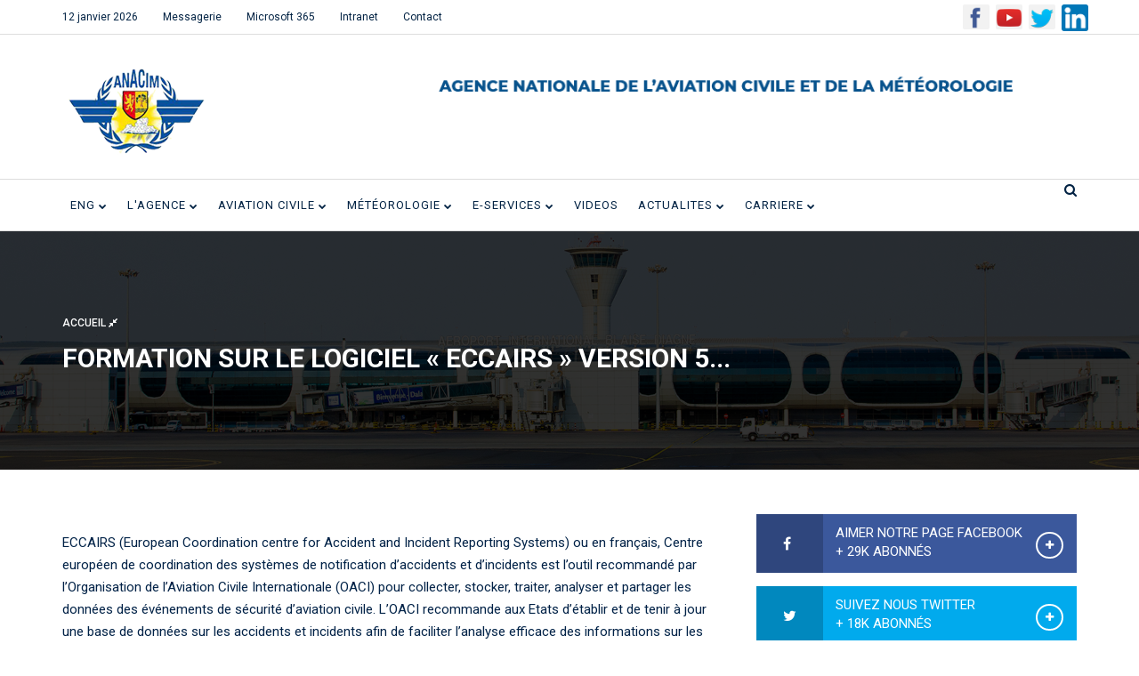

--- FILE ---
content_type: text/html; charset=utf-8
request_url: https://www.anacim.sn/spip.php?article400
body_size: 7466
content:
<!doctype html>
<html class="no-js" lang="zxx">

<head>
    <meta charset="utf-8">    
    <meta http-equiv="X-UA-Compatible" content="IE=edge">
    <meta name="description" content="">
    <meta name="viewport" content="width=device-width, initial-scale=1">
    <title>ANACIM | Agence Nationale de l'Aviation Civile et de la Météorologie</title>    
    <link rel="apple-touch-icon" href="apple-touch-icon.png">
    <link rel="shortcut icon" type="image/x-icon" href="images/fav.png">
    <!-- Place favicon.ico in the root directory -->
    <!-- all css here -->
    <!-- bootstrap v3.3.6 css -->
    <link rel="stylesheet" href="css/bootstrap.min.css">
    <!-- font-awesome css -->
    <link rel="stylesheet" href="css/font-awesome.min.css">
    <!-- animate css -->
    <link rel="stylesheet" href="css/animate.css">
    <!-- hover-min css -->
    <link rel="stylesheet" href="css/hover-min.css">
      <!-- magnific-popup css -->
    <link rel="stylesheet" href="css/magnific-popup.css">
    <!-- meanmenu css -->
    <link rel="stylesheet" href="css/meanmenu.min.css">
    <!-- owl.carousel css -->
    <link rel="stylesheet" href="css/owl.carousel.css">
    <!-- lightbox css -->
    <link href="css/lightbox.min.css" rel="stylesheet">
    <!-- nivo slider CSS -->
    <link rel="stylesheet" href="inc/custom-slider/css/nivo-slider.css" type="text/css" />
    <link rel="stylesheet" href="inc/custom-slider/css/preview.css" type="text/css" media="screen" />
    <!-- style css -->
    <link rel="stylesheet" href="style.css">
    <!-- responsive css -->
    <link rel="stylesheet" href="css/responsive.css">
    <!-- modernizr js -->
    <script src="js/modernizr-2.8.3.min.js"></script>
    
    <script src="js/script.js"></script>
</head>

<body class="home">
	<!--Preloader area Start here-->
	
	<!--Preloader area end here-->
	
    <!--Header area start here-->
    <header>
		
		
		
		
		
		 <!--ENTETE DATE RESEAU SOCIAUX-->
		
		
        <div class="header-top-area">
            <div class="container">
                <div class="row">
                    <div class="col-lg-8 col-md-8 col-sm-8 col-xs-12">
                        <div class="header-top-left">
                            <ul>
                                
                                 <li><a href="#">12 janvier 2026</a></li>
                                <li><a href="https://mail.anacim.sn/owa/auth/logon.aspx?replaceCurrent=1&url=https%3a%2f%2fmail.anacim.sn%2fowa">Messagerie</a></li>
                                <li><a href="https://portal.office.com">Microsoft 365</a></li>
                                <li><a href="http://www.anacim.sn/intranet/index.php/home/login" target="_blank">Intranet</a></li>
								 <li><a href="spip.php?article76">Contact</a></li>
                            </ul>
                        </div>
                    </div>
                    <div class="social-media-area">
                            <nav>
                                <ul>
                                    <li><a href="https://web.facebook.com/www.anaciml.sn" class="active"><img src="images/fb.png" ></a></li>
                                    <li><a href="https://www.youtube.com/channel/UCjkkQJNGIJwpaKmEEXY3fug/featured" class="active"><img src="images/yt.png" ></a></li>
                                    <li><a href="https://twitter.com/meteosenegal" class="active"><img src="images/tw.png" ></a></li>
									<li><a href="https://www.linkedin.com/company/66767982/admin" class="active"><img src="images/in.png" ></a></li>                          
                                </ul>
                            </nav>
                        </div>
                </div>
            </div>
        </div>
		 <!--ENTETE DATE RESEAU SOCIAUX-->
		
		
		
		 <!--ENTETE LOGO-->
		
        <div class="header-middle-area">
            <div class="container">
                <div class="row">
                    <div class="col-lg-4 col-md-4 col-sm-12 col-xs-12">
                        <div class="logo-area">
                            <a href="index.php"><img src="images/logo.png" alt="logo"></a>
                        </div>
                    </div>
                    <div class="col-lg-8 col-md-8 col-sm-12 col-xs-12">
                        <div class="right-banner">
                            <img src="images/anacim.png" alt="add image">
                        </div>
                    </div>
                </div>
            </div>
        </div>
		 <!--ENTETE LOGO-->
		
		
		
		
		
		
		
		
		
		
		
		 <!--MENU PRICIPAL-->
		
        <div class="header-bottom-area" id="sticky">
            <div class="container">
                <div class="row">
                    <div class="col-lg-10 col-md-10 col-sm-12 col-xs-12">
                        <div class="navbar-header">
                            <div class="col-sm-8 col-xs-8 padding-null">
                                <button class="navbar-toggle" type="button" data-toggle="collapse" data-target=".navbar-collapse">
	                                <span class="sr-only">Navigation</span>
	                                <span class="icon-bar"></span>
	                                <span class="icon-bar"></span>
	                                <span class="icon-bar"></span>
                                </button>
                            </div>
                            <div class="col-sm-4 col-xs-4 hidden-desktop text-right search">
                                <a href="#search-mobile" data-toggle="collapse" class="search-icon"><i class="fa fa-search" aria-hidden="true"></i></a>
                                <div id="search-mobile" class="collapse search-box">
                                    <input type="text" class="form-control" placeholder="Recherche...">
                                </div>
                            </div>    
                        </div>
                        <div class="main-menu navbar-collapse collapse">
                            <nav>
                                <ul>
									<li><a href="#" class="has">ENG <i class="fa fa-chevron-down" aria-hidden="true"></i></a>
                                        <ul class="sub-menu">
                                        	<li><a href="https://www.anacim.sn/baa/spip.php?page=eng">ENGLISH</a></li>
										   	<li><a href="https://www.anacim.sn/baa/spip.php?page=sommaire">FRANCAIS</a></li>
                                        </ul>
                                    </li>
									<li><a href="#" class="has">L'Agence <i class="fa fa-chevron-down" aria-hidden="true"></i></a>
                                        <ul class="sub-menu mega">
                                            <div class="row">
                                                <div class="col-lg-12 col-md-12 col-sm-12 col-xs-12">
                                                    <div class="col-lg-3 col-md-3 col-sm-3 col-xs-12">
                                                        <a href="spip.php?article3"><img src="images/01.png" alt=""></a>
                                                        <h3> <a href="spip.php?article3">Présentation de l’ANACIM</a></h3>  
                                                    </div>
                                                    <div class="col-lg-3 col-md-3 col-sm-3 col-xs-12">
                                                        <a href="spip.php?article4"><img src="images/02.png" alt=""></a>
                                                        <h3> <a href="spip.php?article4">Mot du Directeur Général</a></h3>    
                                                    </div>
                                                    <div class="col-lg-3 col-md-3 col-sm-3 col-xs-12">
                                                        <a href="spip.php?article5"><img src="images/05.png" alt=""></a>
                                                        <h3> <a href="spip.php?article5">Cadre institutionnel</a></h3>  
                                                    </div>
                                                    <div class="col-lg-3 col-md-3 col-sm-3 col-xs-12">
                                                        <a href="spip.php?article6"><img src="images/03.png" alt=""></a>
                                                        <h3> <a href="spip.php?article6">Missions, Vision et Valeurs</a></h3>   
                                                    </div>
                                                </div>    
                                            </div>
                                        </ul>
                                    </li>
                                    <li><a href="#" class="has">Aviation civile  <i class="fa fa-chevron-down" aria-hidden="true"></i></a>
                                        <ul class="sub-menu">
                                            <li><a href="spip.php?article7">Code de l'aviation civile</a></li>
											<li><a href="spip.php?article832">Décrets</a></li>
											<li><a href="spip.php?article834">Arrêtés</a></li>
											<li><a href="spip.php?article8">Réglements aéronautiques</a></li>
											<li><a href="spip.php?article833">Circulaires</a></li>
                                            <li class="has"><a href="#">Sécurité des vols<i class="fa fa-angle-right" aria-hidden="true"></i></a>
                                            	<ul>
                                                    <li><a href="spip.php?article9">Présentation</a></li>
                                                    <li><a href="spip.php?article10">Documents de navigabilité</a></li>
													<li><a href="spip.php?article151">Licence du personnel</a></li>
													<li><a href="spip.php?article12">Documents OPS</a></li>
													<li><a href="spip.php?article149">Marchandises dangereuses</a></li>
													<li><a href="spip.php?article13">Liste organismes agréés</a></li>
													<!--<li><a href="https://www.anacim.sn/IMG/pdf/liste_des_derogation_accordees.pdf" target="_blank">Liste des exemptions accordées</a></li>-->
													<li><a href="https://www.anacim.sn/IMG/pdf/liste_mea_sn.pdf" target="_blank">Liste des médecins agréés</a></li>
													<li><a href="spip.php?article753">Listes des dérogations accordées</a></li>
                                                </ul>
                                                <!--<ul>
                                                    <li><a href="spip.php?article9">Présentation</a></li>
                                                    <li><a href="spip.php?article10">Technicien de maintenance aéronautique</a></li>
													<li><a href="spip.php?article11">Contrôleur de la circulation aérienne</a></li>
													<li><a href="spip.php?article12">Pilotes et autres personnel navigant</a></li>
													<li><a href="spip.php?article13">Pilotes et autres personnel navigant hélicoptère</a></li>
                                                </ul>-->
                                            </li>
                                            <!--<li class="has"><a href="#">Navigabilité aéronefs (AIR) <i class="fa fa-angle-right" aria-hidden="true"></i></a>
                                                <ul>
                                                    <li><a href="spip.php?article14">Présentation </a></li>
                                                    <li><a href="spip.php?article15">Acceptation de certificat de type</a></li>
													<li><a href="spip.php?article16">Immatriculations </a></li>
                                                    <li><a href="spip.php?article17">Certificat de Navigabilité</a></li>
													<li><a href="spip.php?article18">Laisser passer </a></li>
                                                    <li><a href="spip.php?article19">Consignes de Navigabilité</a></li>
													<li><a href="spip.php?article20">Modification et Réparation </a></li>
                                                    <li><a href="spip.php?article21">Organisme de Maintenance</a></li>
													<li><a href="spip.php?article22">Organismes de gestion de maintien de la navigabilité  </a></li>
												</ul>
                                            </li>                                            
                                            
                                            <li><a href="#">Opérations Aériennes (OPS) <i class="fa fa-angle-right" aria-hidden="true"></i></a>
                                                <ul>
                                                    <li><a href="spip.php?article23">Permis d’exploitation aérienne</a></li>
                                                    <li><a href="spip.php?article24">Approbations particulières</a></li>
													<li><a href="spip.php?article25">Autorisation exploitants étrangers</a></li>
													<li><a href="spip.php?article26">Aviation Générale</a></li>
													<li><a href="spip.php?article27">Travail Aérien </a></li>
													
                                                </ul>
                                            </li>-->
											<li><a href="#">Navigation Aérienne (ANS)<i class="fa fa-angle-right" aria-hidden="true"></i></a>
                                                <ul>
                                                    <li><a href="spip.php?article28">Présentation</a></li>
                                                    <li><a href="spip.php?article29#">Gestion de trafic aérien (ATM)</a></li>
													<li><a href="spip.php?article30">Communication Navigation Surveillance(CNS)</a></li>
													<li><a href="spip.php?article31">Assistance Météorologique à la Navigation aérienne (MET)</a></li>
													<li><a href="spip.php?article32">Service de l’Information aéronautique, des Cartes aéronautiques et des Procédures de vols (AIS/MAP/PAN OPS-) </a></li>
													<li><a href="spip.php?article33">Recherches et Sauvetage (SAR)</a></li>
													<li><a href="spip.php?article226">Activités dangereuses</a></li>
                                                </ul>
                                            </li>
                                           	<li><a href="#">Aérodromes et Aides au Sol (AGA)<i class="fa fa-angle-right" aria-hidden="true"></i></a>
                                                <ul>
                                                    <li><a href="spip.php?article34">Présentation</a></li>
                                                    <li><a href="spip.php?article35">Processus de création d’un aérodrome</a></li>
													<li><a href="spip.php?article36">Processus de certification des aérodromes</a></li>
													<li><a href="spip.php?article37">Processus d’homologation des aérodromes </a></li>
													<li><a href="spip.php?article456">Guides</a></li>
                                                </ul>
                                            </li>
                                            <li><a href="#">Gestion de la Sécurité<i class="fa fa-angle-right" aria-hidden="true"></i></a>
                                                <ul>
                                                    <li><a href="spip.php?article38">Politique de Sécurité</a></li>
                                                    <li><a href="spip.php?article39">Gestion des risques de sécurité </a></li>
													<li><a href="spip.php?article40">Assurance de la sécurité</a></li>
													<li><a href="spip.php?article41">Promotion de la sécurité</a></li>
													<li><a href="IMG/pdf/PNSA.pdf">Plan pour la sécurité de l’aviation</a></li>
													<li><a href="spip.php?article1174">Comptes rendus</a></li>
                                                </ul>
                                            </li>
                                            <li><a href="#">Transport Aérien<i class="fa fa-angle-right" aria-hidden="true"></i></a>
                                                <ul>
                                                    <li><a href="spip.php?article42">Présentation</a></li>
                                                    <li><a href="spip.php?article43">Création Compagnie aérienne</a></li>
													<li><a href="spip.php?article44">Diagramme des créneaux horaires</a></li>
													<li><a href="spip.php?article46">Statistiques du trafic aérien </a></li>
                                                </ul>
                                            </li>
                                           <li><a href="#">Sureté et Facilitation (AVSEC-FAL)<i class="fa fa-angle-right" aria-hidden="true"></i></a>
                                                <ul>
                                                    <li><a href="spip.php?article47">Présentation</a></li>
                                                    <li><a href="spip.php?article48">Programme National de Sûreté de l’Aviation Civile (PNSAC)</a></li>
													<li><a href="spip.php?article49">Autorisations administratives et Qualité </a></li>
													<li><a href="spip.php?article50">Formation et Facilitation </a></li>
                                                </ul>
                                            </li>
											<li><a href="#">Espace Drones<i class="fa fa-angle-right" aria-hidden="true"></i></a>
                                                <ul>
                                                    <li><a href="spip.php?article51">Présentation</a></li>
                                                    <li><a href="spip.php?article52">Règlements</a></li>
													<li><a href="spip.php?article53">Formulaires </a></li>
													<li><a href="spip.php?article54">Guides  </a></li>
                                                </ul>
                                            </li>
											<li><a href="#">Espace ULM<i class="fa fa-angle-right" aria-hidden="true"></i></a>
                                                <ul>
													<li><a href="#">Présentation</a></li>
        											<li><a href="spip.php?article499">Règlements</a></li>
													<li><a href="spip.php?article500">Formulaires</a></li>
													<li><a href="spip.php?article498">Guides</a></li>
												</ul>
                                            </li>
                                        </ul>
                                    </li>	
                                    <li><a href="#" class="has">Météorologie <i class="fa fa-chevron-down" aria-hidden="true"></i></a>
                                        <ul class="sub-menu">
                                            <li class="has"><a href="#">Prévisions <i class="fa fa-angle-right" aria-hidden="true"></i></a>
                                                <ul>
                                                    <li><a href="spip.php?article55">Prévisions du temps</a></li>
                                                    <li><a href="spip.php?article56">Prévisions de marées</a></li>
                                                    <li><a href="spip.php?article1443">Prévisions des pluies</a></li>
													<li><a href="spip.php?article1270">Prévisions des températures</a></li>
													<li><a href="spip.php?article57">Prévisions saisonnières</a></li>
													<li><a href="spip.php?article58">Prévisions marines</a></li>
                                                </ul>
                                            </li>
											<li><a href="spip.php?article1382">Bulletins climatiques mensuels</a></li>
											<li><a href="spip.php?article1018">Bulletins vagues de chaleur</a></li>
                                            <li><a href="spip.php?article59">Produits du GTP</a></li>
                                            <li><a href="https://www.anacim.sn/climat" target="_blank">Climat </a></li>
                                            <li><a href="https://www.anacim.sn/cnsc" target="_blank">Cadre National des Services Climatologiques</a></li>
                                            <li><a href="http://rsmc.anacim.sn" target="_blank">RSMC - Dakar </a></li>
                                            <li><a href="http://213.154.77.59/maproom" target="_blank">Maproom</a></li>
										    <li><a href="spip.php?article63">Projets en cours</a></li>
											<li><a href="spip.php?article64">FAQ</a></li>
											<li><a href="spip.php?article65">Partenaires</a></li>
                                        </ul>
                                    </li>
									<li><a href="#" class="has">E-SERVICES <i class="fa fa-chevron-down" aria-hidden="true"></i></a>
                                        <ul class="sub-menu">
                                            <li><a href="spip.php?article66">Demande de survol atterrissage</a></li>
											<li><a href="spip.php?article67">Demande de données météo</a></li>
											<li><a href="spip.php?article68">Demande de Licences du personnel aéronautique</a></li>
											<li><a href="spip.php?article69">Demande de création d’une compagnie aérienne</a></li>
											<li><a href="spip.php?article70">Demande d'abonnement au système d'alerte par SMS/Voix</a></li>
                                        </ul>
                                    </li>
                                    <li><a href="spip.php?page=rub&id_mot=2">VIDEOS</a></li>
                                    <li><a href="#" class="has">ACTUALITES <i class="fa fa-chevron-down" aria-hidden="true"></i></a>
										<ul class="sub-menu">
                                            <li><a href="spip.php?article1134">Notre magazine</a></li>
											<li><a href="#">Dernières nouvelles</a></li>
                                        </ul>
									</li>
									<li><a href="#" class="has">CARRIERE <i class="fa fa-chevron-down" aria-hidden="true"></i></a>
                                        <ul class="sub-menu">
                                            <li><a href="spip.php?article73">Avis de vacance de poste AVP</a></li>
											<li><a href="spip.php?article74">Les métiers de l’Aviation Civile </a></li>
											<li><a href="spip.php?article75">Les métiers  de la Météorologie</a></li>
                                        </ul>
                                    </li>	
                                </ul>
                            </nav>
                        </div>
                    </div>
                    <div class="col-lg-2 col-md-2 col-sm-hidden col-xs-hidden text-right search hidden-mobile"><a href="#search" data-toggle="collapse" class="search-icon"><em class="fa fa-search" aria-hidden="true"></em></a>
                    	<div id="search" class="collapse search-box">
                            <input type="text" class="form-control" placeholder="">
                        </div>
                    </div>                    
                </div>
            </div>
        </div>
		 <!-- FIN MENU PRICIPAL-->
		
		
		
		
		
		
		
		
		
		
		
		
		
    </header>
    <!--Header area end here-->
	
	
	
	
	
	
	
	
	
	
	
	
   <!-- Inner Page Header Serction Start Here -->
    <div class="inner-page-header">
        <div class="banner">
            <img src="images/38.png" alt="Banner">
        </div>
        <div class="banner-text">
            <div class="container">
                <div class="row">
					
					
	
					
                    <div class="col-lg-12 col-md-12 col-sm-12 col-xs-12">
                        <div class="header-page-locator">
                            <ul>
                                <li><a href="index.php">Accueil <i class="fa fa-compress" aria-hidden="true"></i> </a> </li>
                            </ul>
                        </div>
                        <div class="header-page-title">
                            <h1>Formation sur le logiciel &#171;&nbsp;ECCAIRS&nbsp;&#187; version 5...</h1>
                        </div>
                        <div class="header-page-subtitle">
                            <p>
                                </p>
                        </div>
                    </div>
					
					
					
					
					
                </div>
            </div>
        </div>
    </div>
    <!-- Inner Page Header serction end here -->
	
	
	
	
	
	
	
	
	
 
   <!-- Blog Single Start Here -->
    <div class="single-blog-page-area">
        <div class="container">
            <div class="row">
				
	
                <div class="col-lg-8 col-md-8 col-sm-12 col-xs-12">
                    <!--<div>
                        <img src="IMG/logo/logo/2-24.jpg" >
                    </div>-->
<!--                    <h3><a href="#">Formation sur le logiciel &#171;&nbsp;ECCAIRS&nbsp;&#187; version 5...</a></h3>-->
					 <p></p>
                    <p>
						<p>ECCAIRS (European Coordination centre for Accident and Incident Reporting Systems) ou en français, Centre européen de coordination des systèmes de notification d&#8217;accidents et d&#8217;incidents est l’outil recommandé par l’Organisation de l’Aviation Civile Internationale (OACI) pour collecter, stocker, traiter, analyser et partager les données des événements de sécurité d’aviation civile. L’OACI recommande aux Etats d’établir et de tenir à jour une base de données sur les accidents et incidents afin de faciliter l&#8217;analyse efficace des informations sur les lacunes de sécurité réelles ou potentielles et de déterminer les actions préventives nécessaires.</p>
<p>L’Agence Nationale de l’Aviation Civile et de la Météorologie (ANACIM) qui réglemente et supervise la sécurité de l’aviation civile au Sénégal, dans le cadre de la mise en œuvre du Programme National de Sécurité (PNS),  travaille pour une meilleure exploitation du système ECCAIRS version 5 à travers des sessions de formation.</p>
<p>La première session qui a démarré ce lundi 31 octobre 2022 a regroupé des agents de l’ANACIM qui sont dans la supervision de la sécurité mais aussi du Bureau d’Enquête et d’Analyse (BEA) et de l’exploitant LAS (Limak-Aibd-Summa). Les prochaines rencontres verront la participation des autres structures de la plateforme aéroportuaire, HAAS, ASECNA, 2AS, Air Sénégal, TRANSAIR, Arc en ciel, AIBD SA entre autres…</p>
						<img
	src="IMG/logo/2-24.jpg?1691424805"
	class="spip_logo"
	width="1540"
	height="1124"
	alt=""/>
					</p>
                    
                   
                    
                   
                    
                    <div class="share-section">
                        <div class="row">
                            <div class="col-lg-6 col-md-6 col-sm-6 col-xs-12 life-style">
                                <span class="author"> 
                                    <a href="#"><i class="fa fa-user-o" aria-hidden="true"></i> </a>
                                </span> 
                                <span class="comment"> 
                                <a href="#"> 
                                    <i class="fa fa-comment-o" aria-hidden="true"></i> 12</a>
                                </span>
                                <span class="date">
                                    <i class="fa fa-calendar-check-o" aria-hidden="true"></i> 31 octobre 2022
                                </span>
                               
                            </div>
                           
                        </div>
                    </div>

                    <div class="share-section share-section2">
                        <div class="row">
                            <div class="col-lg-6 col-md-6 col-sm-6 col-xs-12">
                                <span> Vous pouvez partager cet article </span>
                            </div>
                            <div class="col-lg-6 col-md-6 col-sm-6 col-xs-12">
                                <ul class="share-link">
                                    <li class="hvr-bounce-to-right"><a href="#"> <i class="fa fa-facebook" aria-hidden="true"></i> Facebook</a></li>
                                    <li class="hvr-bounce-to-right"><a href="#"><i class="fa fa-twitter" aria-hidden="true"></i> Twitter</a></li>
                                    
                                </ul>
                            </div>
                        </div>
                    </div>

                    
                    <div class="like-section">
                        <h3 class="title-bg">FIL ANACIM</h3>
                        <div class="row">
							
							
							
							
				 
                            <div class="col-lg-4 col-md-4 col-sm-4 col-xs-12">
                                <div class="popular-post-img">
                                    <a href="spip.php?article1700"><img src="IMG/logo/img-20260112-wa0135_770x576.jpg" alt="Blog single photo"></a>                                   
                                </div>                                
                                <h3>
                                    <a href="spip.php?article1700">Formation sur les outils de prévisions du temps, saisonnières et intra-saisonnières&nbsp;: Dakar reçoit un atelier international de la météo américaine</a>
                                </h3>
                                <span class="date"><i class="fa fa-calendar-check-o" aria-hidden="true"></i> 12 janvier 2026</span>
                            </div>
			   	
							
							
							
							
                 
                            <div class="col-lg-4 col-md-4 col-sm-4 col-xs-12">
                                <div class="popular-post-img">
                                    <a href="spip.php?article1699"><img src="IMG/logo/capture_meteo_tv-304.jpg" alt="Blog single photo"></a>                                   
                                </div>                                
                                <h3>
                                    <a href="spip.php?article1699">Bulletin Météo TV du Jeudi 08 Janvier 2026</a>
                                </h3>
                                <span class="date"><i class="fa fa-calendar-check-o" aria-hidden="true"></i> 8 janvier 2026</span>
                            </div>
			   	
							
							
							
							
							
                  
                            <div class="col-lg-4 col-md-4 col-sm-4 col-xs-12">
                                <div class="popular-post-img">
                                    <a href="spip.php?article1698"><img src="IMG/logo/_dsc5539_770x576.jpg" alt="Blog single photo"></a>                                   
                                </div>                                
                                <h3>
                                    <a href="spip.php?article1698">Carburants d’aviation durables (SAF) au Sénégal&nbsp;: Les résultats préliminaires de l’étude de faisabilité présentés aux parties prenantes</a>
                                </h3>
                                <span class="date"><i class="fa fa-calendar-check-o" aria-hidden="true"></i> 8 janvier 2026</span>
                            </div>
			   	
							
							
							
							
							
                        </div>
                    </div>  
                   
                                                    
                </div>
		
				
				
				
				
				
				
				
				
				
                <div class="col-lg-4 col-md-4 col-sm-12 col-xs-12">
                    <!-- Blog Single Sidebar Start Here -->
                    <div class="sidebar-area">
                        <div class="like-box-area">
                            <ul>
                                <li><a href="https://www.facebook.com/www.anaciml.sn"><i class="fa fa-facebook" aria-hidden="true"></i> <span class="like-page">Aimer notre page facebook <br/>+ 29K abonnés</span> <span class="like"><i class="fa fa-plus" aria-hidden="true"></i></span></a></li>
								
                                <li><a href="https://twitter.com/meteosenegal"><i class="fa fa-twitter" aria-hidden="true"></i> <span class="like-page">Suivez nous Twitter<br/>+ 18K abonnés</span> <span class="like"><i class="fa fa-plus" aria-hidden="true"></i></span></a></li>
                                <li><a href="https://www.youtube.com/channel/UCjkkQJNGIJwpaKmEEXY3fug/featured"><i class="fa fa-rss" aria-hidden="true"></i> <span class="like-page">ANACIM TV <br/> plus de 800 videos</span> <span class="like"><i class="fa fa-plus" aria-hidden="true"></i></span></a></li>
								
                            </ul>
                        </div>
                        <div class="recent-post-area hot-news">
                            <h3 class="title-bg">ACTUALITES</h3>
                            <ul class="news-post">
                                <li>
									
									
									
									
									
							 
									
                                    <div class="row">
										
                                        <div class="col-lg-12 col-md-12 col-sm-12 col-xs-12 content">
                                            <div class="item-post">
                                                <div class="row">
                                                    <div class="col-lg-4 col-md-4 col-sm-4 col-xs-12 paddimg-right-none">
                                                        <a href="spip.php?article1700"><img src="IMG/logo/img-20260112-wa0135_770x576.jpg" alt="" title="News image" /></a>
                                                    </div>
                                                    <div class="col-lg-8 col-md-8 col-sm-8 col-xs-12">
                                                        <h4><a href="spip.php?article1700">Formation sur les outils de prévisions du temps, saisonnières et intra-saisonnières&nbsp;: Dakar reçoit un atelier international de la météo américaine</a></h4>
                                                        <span class="date"><i class="fa fa-calendar-check-o" aria-hidden="true"></i> 12 janvier 2026</span>
                                                    </div>
                                                </div>
                                            </div>
                                        </div>
                                    </div>

								
									
									
									
									
									
									
                                </li>
                                  <li>
									  
									  
                                    
									
                                    <div class="row">
										
                                        <div class="col-lg-12 col-md-12 col-sm-12 col-xs-12 content">
                                            <div class="item-post">
                                                <div class="row">
                                                    <div class="col-lg-4 col-md-4 col-sm-4 col-xs-12 paddimg-right-none">
                                                        <a href="spip.php?article1698"><img src="IMG/logo/_dsc5539_770x576.jpg" alt="" title="News image" /></a>
                                                    </div>
                                                    <div class="col-lg-8 col-md-8 col-sm-8 col-xs-12">
                                                        <h4><a href="spip.php?article1698">Carburants d’aviation durables (SAF) au Sénégal&nbsp;: Les résultats préliminaires de l’étude de faisabilité présentés aux parties prenantes</a></h4>
                                                        <span class="date"><i class="fa fa-calendar-check-o" aria-hidden="true"></i> 8 janvier 2026</span>
                                                    </div>
                                                </div>
                                            </div>
                                        </div>
                                    </div>

								
									
									  
									  
									  
									  
									  
									  
                                </li>
                                  <li>
									  
									  
									  
									  
									  
                                     
									
                                    <div class="row">
										
                                        <div class="col-lg-12 col-md-12 col-sm-12 col-xs-12 content">
                                            <div class="item-post">
                                                <div class="row">
                                                    <div class="col-lg-4 col-md-4 col-sm-4 col-xs-12 paddimg-right-none">
                                                        <a href="spip.php?article1691"><img src="IMG/logo/dsc_e5561_770x576.jpg" alt="" title="News image" /></a>
                                                    </div>
                                                    <div class="col-lg-8 col-md-8 col-sm-8 col-xs-12">
                                                        <h4><a href="spip.php?article1691">Environnement de travail&nbsp;: Un Siège à la dimension du statut de l’ANACIM</a></h4>
                                                        <span class="date"><i class="fa fa-calendar-check-o" aria-hidden="true"></i> 30 décembre 2025</span>
                                                    </div>
                                                </div>
                                            </div>
                                        </div>
                                    </div>

								
									
									  
									  
									  
									  
									  
									  
                                </li>
                                  <li>
									  
									  
									  
									  
									  
                                     
									
                                    <div class="row">
										
                                        <div class="col-lg-12 col-md-12 col-sm-12 col-xs-12 content">
                                            <div class="item-post">
                                                <div class="row">
                                                    <div class="col-lg-4 col-md-4 col-sm-4 col-xs-12 paddimg-right-none">
                                                        <a href="spip.php?article1690"><img src="IMG/logo/_dsc5412_770x576.jpg" alt="" title="News image" /></a>
                                                    </div>
                                                    <div class="col-lg-8 col-md-8 col-sm-8 col-xs-12">
                                                        <h4><a href="spip.php?article1690">Aéroport international de Cap Skirring&nbsp;: Scénario catastrophe pour éprouver le Plan d’urgence de la plateforme </a></h4>
                                                        <span class="date"><i class="fa fa-calendar-check-o" aria-hidden="true"></i> 29 décembre 2025</span>
                                                    </div>
                                                </div>
                                            </div>
                                        </div>
                                    </div>

								
									
									  
									  
									  
									  
									  
									  
                                </li>
                            </ul>
                        </div>
						
						
						
                     
						
						
						
						
                        <div class="add-section add-section2">
						<br><br><br>
						 <h3 class="title-bg">CARTE DE VIGILANCE LITTORAL</h3>
						
					 
                 <a href="spip.php?article82"> <img src="IMG/logo/vigilance.png" alt="add image"></a> 
					 
						
						
						
						
                    </div>
						
						
						
                    </div>
                </div>                
            </div>
        </div>
    </div>
    <!-- Blog Details Page end here -->
	
	
	
	
	
    <!-- Footer Area Section Start Here -->
   
    <footer>
        <div class="footer-top-area">
            <div class="container">
                <div class="row">
                    <!-- Footer About Section Start Here -->
                    <div class="col-lg-4 col-md-4 col-sm-4 col-xs-12">
                        <div class="single-footer footer-one">
                            <h3>Adresse</h3>
                          
                            <p>
								
								Aéroport militaire Léopold Sédar Senghor - 								
BP : 8184 Dakar-Yoff  <p>


E-mail : anacim@anacim.sn 
								 <p>
								
								Tel: (+ 221) 33 865 60 00 -  Fax : (+ 221) 33 820 04 03
 

 </p>
                         
                            <div class="footer-social-media-area">
                                <nav>
                                    <ul>
                                        <!-- Facebook Icon Here -->
                                        <li><a href="#"><i class="fa fa-facebook"></i></a></li>
                                        <!-- Google Icon Here -->
                                        <li><a href="#"><i class="fa fa-google-plus" aria-hidden="true"></i></a></li>
                                        <!-- Twitter Icon Here -->
                                        <li><a href="#"><i class="fa fa-twitter"></i></a></li>
                                      
                                       
                                    </ul>
                                </nav>
                            </div>
                        </div>
                    </div>
                    <!-- Footer About Section End Here -->

                    <!-- Footer Popular Post Section Start Here -->
                    <div class="col-lg-4 col-md-4 col-sm-4 col-xs-12">
                        <div class="single-footer footer-two">
                            <h3>LIENS UTILES</h3>
                            <nav>
                                <ul>
                                    <li> 
                                        <div class="col-lg-7 col-md-7 col-sm-7 col-xs-8">
                                            <p><a href="https://www.mittd.gouv.sn/" target="_blank">Ministère des Infrastructures des Transports terrestres et aériens</a></p>    
                                        </div>
                                    </li>
                                    <li>
                                        <div class="col-lg-7 col-md-7 col-sm-7 col-xs-8">
                                            <p><a href="https://www.asecna.aero/index.php/fr/" target="_blank">ASECNA</a></p>   
                                        </div>
                                    </li>
                                    <li> 
                                        <div class="col-lg-7 col-md-7 col-sm-7 col-xs-8">
                                            <p><a href="https://www.icao.int/pages/fr/default_fr.aspx" target="_blank">OACI</a></p>    
                                        </div>
                                    </li>
                                    <li> 
                                        <div class="col-lg-7 col-md-7 col-sm-7 col-xs-8">
                                            <p><a href="https://www.afcac.org/fr/" target="_blank">CAFAC</a></p>    
                                        </div>
                                    </li>
									<li> 
                                        <div class="col-lg-7 col-md-7 col-sm-7 col-xs-8">
                                            <p><a href="https://haas.gouv.sn/" target="_blank">HAAS</a></p>    
                                        </div>
                                    </li>
                                </ul>
                            </nav>
                        </div>
                    </div>
                    <!-- Footer Popular Post Section End Here -->

                    <!-- Footer From Flickr Section Start Here -->
                    <div class="col-lg-4 col-md-4 col-sm-4 col-xs-12">
                        <div class="single-footer footer-three">
                            <h3>Partenaires</h3>
                            <ul>
                                <li>
                                    <a href="https://acmad.org/" target="_blank"><img src="images/25.png" alt="flicker photo"></a>
                                </li>
                                <li>
                                    <a href="https://www.cilss.int" target="_blank"><img src="images/26.png" alt="flicker photo"></a>
                                </li>
                                <li>
                                    <a href="https://www.eumetsat.int" target="_blank"><img src="images/30.png" alt="flicker photo"></a>
                                </li>
                                <li>
                                    <a href="https://ccafs-climate.org" target="_blank"><img src="images/28.png" alt="flicker photo"></a>
                                </li>
                                <li>
                                    <a href="https://www.noaa.gov" target="_blank"><img src="images/29.png" alt="flicker photo"></a>
                                </li>
                                <li>
                                    <a href="https://www.eumetsat.int" target="_blank"><img src="images/30.png" alt="flicker photo"></a>
                                </li>
                                <li>
                                    <a href="https://www.asecna.aero/index.php/fr" target="_blank"><img src="images/logo_asecna.png" alt="flicker photo"></a>
                                </li>
                                <li>
                                    <a href="https://www.cilss.int" target="_blank"><img src="images/26.png" alt="flicker photo"></a>
                                </li>
                                <li>
                                    <a href="https://ccafs-climate.org" target="_blank"><img src="images/28.png" alt="flicker photo"></a>
                                </li>
                                <li>
                                    <a href="https://www.noaa.gov" target="_blank"><img src="images/29.png" alt="flicker photo"></a>
                                </li>
                                <li>
                                    <a href="https://www.eumetsat.int" target="_blank"><img src="images/30.png" alt="flicker photo"></a>
                                </li>
                                <li>
                                    <a href="https://acmad.org/" target="_blank"><img src="images/25.png" alt="flicker photo"></a>
                                </li>
                            </ul>
                        </div>
                    </div>
                    <!-- Footer From Flickr Section End Here -->
                </div>
            </div>
        </div>
        <!-- Footer Copyright Area Start Here -->
        <div class="footer-bottom-area">
            <div class="container">
                <div class="row">
                    <div class="col-lg-12 col-md-12 col-sm-12 col-xs-12">
                        <div class="footer-bottom">
                            <p> &copy; Copyrights 2022. Tous droits réservés.</p>
                        </div>
                    </div>
                </div>
            </div>
        </div>
        <!-- Footer Copyright Area End Here -->
    </footer>

    <!-- Start scrollUp  -->
    <div id="return-to-top">
        <span>Top</span>
    </div>
    <!-- End scrollUp  -->
    
    <!-- Footer Area Section End Here -->
    
    <!-- all js here -->
	<script src="js/jquery.min.js"></script>
    <!-- jquery latest version -->
    <script src="js/jquery.min.js"></script>
	 <!-- jquery-ui js -->
    <script src="js/jquery-ui.min.js"></script>
    <!-- bootstrap js -->
    <script src="js/bootstrap.min.js"></script>
    <!-- meanmenu js -->
    <script src="js/jquery.meanmenu.js"></script>
    <!-- wow js -->
    <script src="js/wow.min.js"></script>
	<!-- owl.carousel js -->
    <script src="js/owl.carousel.min.js"></script>
    <!-- magnific-popup js -->
    <script src="js/jquery.magnific-popup.js"></script>
	
    <!-- jquery.counterup js -->
    <script src="js/jquery.counterup.min.js"></script>
    <script src="js/waypoints.min.js"></script>
    <!-- jquery light box -->
    <script src="js/lightbox.min.js"></script>
    <!-- Nivo slider js -->
    <script src="inc/custom-slider/js/jquery.nivo.slider.js" type="text/javascript"></script>
    <script src="inc/custom-slider/home.js" type="text/javascript"></script>
    <!-- main js -->
    <script src="js/main.js"></script>
</body>

</html>


--- FILE ---
content_type: application/javascript
request_url: https://www.anacim.sn/js/main.js
body_size: 2015
content:
(function($) {
    /*-------------------------------------
    Preloder Js here
    ---------------------------------------*/
    //preloader
    $(window).load(function() {
        $(".preloader").delay(2000).fadeOut(500);
        $(".sk-cube-grid").click(function() {
        $(".preloader").fadeOut(500);
        })
    })
    

    /*-------------------------- 
        Current Date
    ---------------------------*/
    if($("#today").length) {
        var date= new Date();
        var day = new Array('Sunday','Monday','Tuesday','Wednesday','Thursday','Friday','Saturday');
        var month = new Array('January','February','March','April','May','June','July','August','September','October','November','December');
        var datevalue = day[date.getDay()]+', '+month[date.getMonth()]+' '+date.getDate()+', '+date.getFullYear();
        $('#today').html(datevalue);
    }
    /*-------------------------------------
     jQuery Main Menu activation code
     --------------------------------------*/
    jQuery('nav#dropdown').meanmenu();

    $('.dropdown-toggle').on('click', function() {
        var location = $(this).attr('href');
        window.location.href = location;
        return false;
    });


    /*----------------------------
    wow js active
    ------------------------------ */
    new WOW().init();

    /*-------------------------------------
       Author Slider jQuery activation code
       -------------------------------------*/
    $("#author-slider-section").owlCarousel({
        // Most important owl features
        items : 3,     
        // Navigation 
        nav: true,
        navText: ["<i class='fa fa-angle-left'></i>", "<i class='fa fa-angle-right'></i>"],
        dots: false,
        responsive:{
            0:{
              items:1 // In this configuration 1 is enabled from 0px up to 479px screen size 
            },

            480:{

              items:2, // from 480 to 677 
              nav:false // from 480 to max 

            },

            678:{

              items:2, // from this breakpoint 678 to 959
              center:false // only within 678 and next - 959
            },

            991:{

              items:3, // from this breakpoint 960 to 1199
              margin:20, // and so on...
              center:false 

            },

            1200:{

              items:3,
              loop:false,
              margin: 0

            }
        } 
    });



    /*-------------------------------------
       Header News Slider jQuery activation code
       -------------------------------------*/
    
   
        $("#top-news-slider").owlCarousel({
            // Most important owl features
            items : 3,  
            nav: true,
            navText: ["<i class='fa fa-angle-left'></i>", "<i class='fa fa-angle-right'></i>"],  
            dots: false,
            loop: true,
            autoplay: true,
            smartSpeed: 100,
            autoplayHoverPause: true,
            // Responsive options
            responsive: true,
            responsive:{
    		    0:{
    		      items:1 // In this configuration 1 is enabled from 0px up to 479px screen size 
    		    },

    		    480:{

    		      items:1, // from 480 to 677 
    		      nav:true // from 480 to max 

    		    },

    		    678:{

    		      items:1, // from this breakpoint 678 to 959
    		      center:false // only within 678 and next - 959
    		    },

    		    960:{
    		      items:2, // from this breakpoint 960 to 1199
    		      margin:20, // and so on...
    		      center:false 

    		    },

    		    1200:{

    		      items:3,
    		      margin: 0

    		    }
    	    } 
        })
    

    
    /*-------------------------------------
       Fetuered Videos jQuery activation code
       -------------------------------------*/
    $("#featured-videos-section").owlCarousel({
        // Most important owl features
        items : 3,     
        // Navigation 
        nav: true,
        navText: ["<i class='fa fa-angle-left'></i>", "<i class='fa fa-angle-right'></i>"],
        dots: false,
        responsive:{
		    0:{
		      items:1 // In this configuration 1 is enabled from 0px up to 479px screen size 
		    },

		    480:{

		      items:1, // from 480 to 677 
		      nav:false // from 480 to max 

		    },

		    678:{

		      items:2, // from this breakpoint 678 to 959
		      center:false // only within 678 and next - 959
		    },

		    768:{

		      items:2, // from this breakpoint 960 to 1199
		      margin:20, // and so on...
		      center:false 

		    },

		    1200:{

		      items:3,
		      loop:false,
		      margin: 0

		    }
	    } 
    });


    /*-------------------------------------
       Fetuered Videos popup jQuery activation code
       -------------------------------------*/

    $('.popup-videos').magnificPopup({
        disableOn: 10,
        type: 'iframe',
        mainClass: 'mfp-fade',
        removalDelay: 160,
        preloader: false,

        fixedContentPos: false
    }); 
   

    /*About Team Jquery*/

    $("#total-team").owlCarousel({
        // Most important owl features
        items : 3,     
        // Navigation 
        nav: false,
        navText: ["<i class='fa fa-angle-left'></i>", "<i class='fa fa-angle-right'></i>"],
        dots: false,
        responsive:{
            0:{
              items:1 // In this configuration 1 is enabled from 0px up to 479px screen size 
            },

            480:{

              items:2, // from 480 to 677 
              nav:false // from 480 to max 

            },

            767:{

              items:2, // from this breakpoint 678 to 959
              center:false // only within 678 and next - 959
            },

            991:{

              items:3, // from this breakpoint 960 to 1199
              margin:20, // and so on...
              center:false 

            },

            1200:{

              items:3,
              loop:false,
              margin: 0

            }
        }

    });
	


    /*-------------------------------------
    Main Menu jQuery activation code
    -------------------------------------*/
   $(".main-menu ul a").on('click', function(e) {
            var link = $(this);

            var item = link.parent("li");
            
            if (item.hasClass("active")) {
                item.removeClass("active").children("a").removeClass("active");
            } else {
                item.addClass("active").children("a").addClass("active");
            }

            if (item.children("ul").length > 0) {
                var href = link.attr("href");
                link.attr("href", "#");
                setTimeout(function () { 
                    link.attr("href", href);
                }, 300);
                e.preventDefault();
            }
        })
        .each(function() {
            var link = $(this);
            if (link.get(0).href === location.href) {
                link.addClass("active").parents("li").addClass("active");
                return false;
            }
    });

        
    /*------------------------------------
    SideSlide menu Activation
    -------------------------------------*/
    $('li#slideBotton > a > i').on('click', function() {
        $('#sideSlide').addClass("highlight");
    });
    $('.close').on('click', function() {
        $('#sideSlide').removeClass("highlight");
    });

    /*-------------------------------
    Counter Up
    ---------------------------------*/
    $('.about-counter').counterUp({
        delay: 50,
        time: 3000
    });



 /*-------------------------------
    Main menu sticky
    ---------------------------------*/   

    var num = $('.header-top-area').innerHeight();
    var menu_height = $('.header-bottom-area').innerHeight();
    $(window).bind('scroll', function () {    
     if ($(window).scrollTop() >= num+menu_height) {
            $('.header-bottom-area').addClass('sticky-header');
      $('body').css({'padding-top':menu_height});
        } else {
            $('.header-bottom-area').removeClass('sticky-header');
      $('body').css({'padding-top':0});
        }        
    });
    
    
    /*--------------------------
     ScrollTop init Activation Code
    ---------------------------- */
    $(window).scroll(function() {
        if ($(this).scrollTop() >= 50) {        // If page is scrolled more than 50px
            $('#return-to-top').fadeIn(200);    // Fade in the arrow
        } else {
            $('#return-to-top').fadeOut(200);   // Else fade out the arrow
        }
    });
    $('#return-to-top').on('click', function() {      // When arrow is clicked
        $('body,html').animate({
            scrollTop : 0                       // Scroll to top of body
        }, 500);
    });
    
})(jQuery);